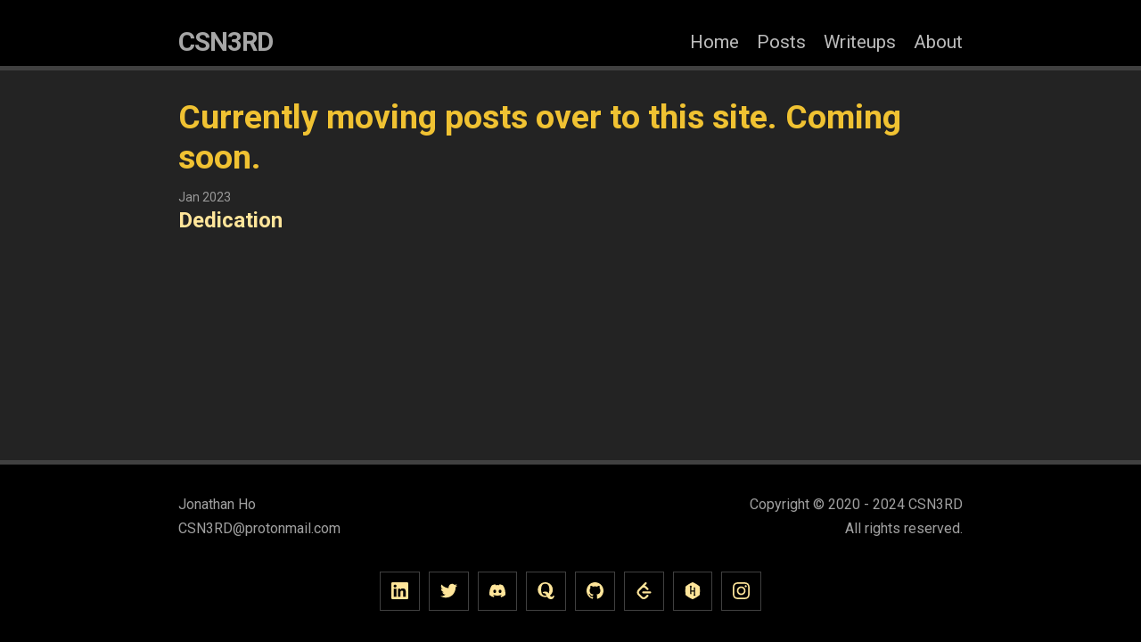

--- FILE ---
content_type: text/html; charset=utf-8
request_url: https://www.csn3rd.com/posts/
body_size: 1687
content:
<!DOCTYPE html>
<html lang="en"><head>
  <meta charset="utf-8">
  <meta http-equiv="X-UA-Compatible" content="IE=edge">
  <meta name="viewport" content="width=device-width, initial-scale=1">
  <link rel="stylesheet" href="/assets/css/style.css"><link type="application/atom+xml" rel="alternate" href="https://csn3rd.com/feed.xml" title="CSN3RD" /><script async src="https://www.googletagmanager.com/gtag/js?id=UA-163127837-1"></script>
<script>
  window['ga-disable-UA-163127837-1'] = window.doNotTrack === "1" || navigator.doNotTrack === "1" || navigator.doNotTrack === "yes" || navigator.msDoNotTrack === "1";
  window.dataLayer = window.dataLayer || [];
  function gtag(){window.dataLayer.push(arguments);}
  gtag('js', new Date());

  gtag('config', 'UA-163127837-1');
</script>
	<meta name="description" content=".">
	<meta name="author" content="Jonathan Ho">
	<meta name="keywords" content="">
	<meta property="og:title" content=""/>
	<meta property="og:description" content=""/>
	<meta property="og:image" content=""/>
	<meta property="og:url" content=""/>
	<meta property="og:site_name" content="CSN3RD.com"/>
	<meta property="og:type" content=""/>
	
	<meta property="twitter:card" content="summary_large_image">
	<meta property="twitter:site" content="@JonathanHoHAX">
	<meta property="twitter:creator" content="@JonathanHoHAX">
	<meta property="twitter:creator:id" content="876183549585399809">
	<meta property="twitter:title" content="">
	<meta property="twitter:description" content="">
	<meta property="twitter:image" content="">
	<meta http-equiv="ScreenOrientation" content="autoRotate:disabled">
	<link rel="icon" type="image/x-icon" href="/assets/img/favicon.ico"/>
	<title></title>
	<link rel="stylesheet" href="https://unpkg.com/@coreui/icons/css/brand.min.css">
	<link href="/assets/css/syntax.css" rel="stylesheet">
	<link href="https://fonts.googleapis.com/css2?family=Roboto:ital,wght@0,100;0,300;0,400;0,500;0,700;0,900;1,100;1,300;1,400;1,500;1,700;1,900&display=swap" rel="stylesheet">
	<script src="https://use.fontawesome.com/releases/v5.15.1/js/all.js" crossorigin="anonymous"></script></head><body><header class="site-header">

  <div class="wrapper"><a class="site-title" rel="author" href="/">CSN3RD</a><nav class="site-nav">
        <input type="checkbox" id="nav-trigger" class="nav-trigger" />
        <label for="nav-trigger">
          <span class="menu-icon">
            <svg viewBox="0 0 18 15" width="18px" height="15px">
              <path d="M18,1.484c0,0.82-0.665,1.484-1.484,1.484H1.484C0.665,2.969,0,2.304,0,1.484l0,0C0,0.665,0.665,0,1.484,0 h15.032C17.335,0,18,0.665,18,1.484L18,1.484z M18,7.516C18,8.335,17.335,9,16.516,9H1.484C0.665,9,0,8.335,0,7.516l0,0 c0-0.82,0.665-1.484,1.484-1.484h15.032C17.335,6.031,18,6.696,18,7.516L18,7.516z M18,13.516C18,14.335,17.335,15,16.516,15H1.484 C0.665,15,0,14.335,0,13.516l0,0c0-0.82,0.665-1.483,1.484-1.483h15.032C17.335,12.031,18,12.695,18,13.516L18,13.516z"/>
            </svg>
          </span>
        </label>

        <div class="trigger"><a class="page-link" href="/">Home</a><a class="page-link" href="/posts/">Posts</a><a class="page-link" href="/writeups/">Writeups</a><a class="page-link" href="/about/">About</a></div>
      </nav></div>
</header>
<main class="page-content" aria-label="Content">
      <div class="wrapper">
        <div class="home">
  <h3>Currently moving posts over to this site. Coming soon.</h3>
  <ul class="post-list"><li>
        <span class="post-meta">Jan 2023</span>
        <h3>
          <a class="post-link" href="/posts/dedication">
            Dedication
          </a>
        </h3></li></ul>

    </div>
      </div>
    </main><footer class="site-footer h-card">
  <data class="u-url" href="/"></data>

  <div class="wrapper">

    <div class="footer-col-wrapper">
      <div class="footer-col">
        <ul class="contact-list">
          <li class="p-name">Jonathan Ho</li>
          <li><a class="u-email" href="/cdn-cgi/l/email-protection#6122322f5233252111130e150e0f0c00080d4f020e0c"><span class="__cf_email__" data-cfemail="dd9e8e93ee8f999dadafb2a9b2b3b0bcb4b1f3beb2b0">[email&#160;protected]</span></a></li>
        </ul>
      </div>
      <div class="footer-col">
        <ul class="contact-list">
          <li class="p-name" align="right">Copyright &copy; 2020 - 2024 CSN3RD</li>
          <li class="p-name" align="right">All rights reserved.</li>
        <ul class="contact-list">
      </div>
    </div>
    <div class="social-links"><ul class="social-media-list"><li>
  <a rel="me" href="https://www.linkedin.com/in/Jonathan-Ho-Silicon-Valley/" target="_blank" title="linkedin">
    <svg class="svg-icon">
      <use xlink:href="/assets/minima-social-icons.svg#linkedin"></use>
    </svg>
  </a>
</li><li>
  <a rel="me" href="https://twitter.com/JonathanHoHAX/" target="_blank" title="twitter">
    <svg class="svg-icon">
      <use xlink:href="/assets/minima-social-icons.svg#twitter"></use>
    </svg>
  </a>
</li><li>
  <a rel="me" href="https://discord.com/users/csn3rd" target="_blank" title="discord">
    <svg class="svg-icon">
      <use xlink:href="/assets/minima-social-icons.svg#discord"></use>
    </svg>
  </a>
</li><li>
  <a rel="me" href="https://www.quora.com/profile/Jonathan-Ho-51/" target="_blank" title="quora">
    <svg class="svg-icon">
      <use xlink:href="/assets/minima-social-icons.svg#quora"></use>
    </svg>
  </a>
</li><li>
  <a rel="me" href="https://github.com/CSN3RD" target="_blank" title="github">
    <svg class="svg-icon">
      <use xlink:href="/assets/minima-social-icons.svg#github"></use>
    </svg>
  </a>
</li><li>
  <a rel="me" href="https://leetcode.com/jonho23/" target="_blank" title="leetcode">
    <svg class="svg-icon">
      <use xlink:href="/assets/minima-social-icons.svg#leetcode"></use>
    </svg>
  </a>
</li><li>
  <a rel="me" href="https://www.hackerrank.com/jonathan_ho_ca/" target="_blank" title="hackerrank">
    <svg class="svg-icon">
      <use xlink:href="/assets/minima-social-icons.svg#hackerrank"></use>
    </svg>
  </a>
</li><li>
  <a rel="me" href="https://www.instagram.com/jonho_23/" target="_blank" title="instagram">
    <svg class="svg-icon">
      <use xlink:href="/assets/minima-social-icons.svg#instagram"></use>
    </svg>
  </a>
</li></ul>
</div>
  </div>
</footer><script data-cfasync="false" src="/cdn-cgi/scripts/5c5dd728/cloudflare-static/email-decode.min.js"></script></body>

</html>


--- FILE ---
content_type: text/css
request_url: https://unpkg.com/@coreui/icons/css/brand.min.css
body_size: 6443
content:
@charset "UTF-8";/*!
 * CoreUI Icons - Brand Icons
 * @version v3.0.1
 * @link https://coreui.io/icons/brand/
 * Copyright (c) 2020 creativeLabs Łukasz Holeczek
 * Licensed under CC0 1.0 Universal
 */@font-face{font-family:CoreUI-Icons-Brand;src:url("../fonts/CoreUI-Icons-Brand.eot?64h6xh");src:url("../fonts/CoreUI-Icons-Brand.eot?64h6xh#iefix") format("embedded-opentype"),url("../fonts/CoreUI-Icons-Brand.ttf?64h6xh") format("truetype"),url("../fonts/CoreUI-Icons-Brand.woff?64h6xh") format("woff"),url("../fonts/CoreUI-Icons-Brand.svg?64h6xh#CoreUI-Icons-Brand") format("svg");font-weight:400;font-style:normal}[class*=" cib-"],[class^=cib-]{font-family:CoreUI-Icons-Brand!important;speak:none;font-style:normal;font-weight:400;font-variant:normal;text-transform:none;line-height:1;-webkit-font-smoothing:antialiased;-moz-osx-font-smoothing:grayscale}.cib-500px:before{content:"\ea01"}.cib-500px-5:before{content:"\ea02"}.cib-about-me:before{content:"\ea03"}.cib-abstract:before{content:"\ea04"}.cib-acm:before{content:"\ea05"}.cib-addthis:before{content:"\ea06"}.cib-adguard:before{content:"\ea07"}.cib-adobe:before{content:"\ea08"}.cib-adobe-acrobat-reader:before{content:"\ea09"}.cib-adobe-after-effects:before{content:"\ea0a"}.cib-adobe-audition:before{content:"\ea0b"}.cib-adobe-creative-cloud:before{content:"\ea0c"}.cib-adobe-dreamweaver:before{content:"\ea0d"}.cib-adobe-illustrator:before{content:"\ea0e"}.cib-adobe-indesign:before{content:"\ea0f"}.cib-adobe-lightroom:before{content:"\ea10"}.cib-adobe-lightroom-classic:before{content:"\ea11"}.cib-adobe-photoshop:before{content:"\ea12"}.cib-adobe-premiere:before{content:"\ea13"}.cib-adobe-typekit:before{content:"\ea14"}.cib-adobe-xd:before{content:"\ea15"}.cib-airbnb:before{content:"\ea16"}.cib-algolia:before{content:"\ea17"}.cib-alipay:before{content:"\ea18"}.cib-allocine:before{content:"\ea19"}.cib-amazon:before{content:"\ea1a"}.cib-amazon-aws:before{content:"\ea1b"}.cib-amazon-pay:before{content:"\ea1c"}.cib-amd:before{content:"\ea1d"}.cib-american-express:before{content:"\ea1e"}.cib-anaconda:before{content:"\ea1f"}.cib-analogue:before{content:"\ea20"}.cib-android:before{content:"\ea21"}.cib-android-alt:before{content:"\ea22"}.cib-angellist:before{content:"\ea23"}.cib-angular:before{content:"\ea24"}.cib-angular-universal:before{content:"\ea25"}.cib-ansible:before{content:"\ea26"}.cib-apache:before{content:"\ea27"}.cib-apache-airflow:before{content:"\ea28"}.cib-apache-flink:before{content:"\ea29"}.cib-apache-spark:before{content:"\ea2a"}.cib-app-store:before{content:"\ea2b"}.cib-app-store-ios:before{content:"\ea2c"}.cib-apple:before{content:"\ea2d"}.cib-apple-music:before{content:"\ea2e"}.cib-apple-pay:before{content:"\ea2f"}.cib-apple-podcasts:before{content:"\ea30"}.cib-appveyor:before{content:"\ea31"}.cib-aral:before{content:"\ea32"}.cib-arch-linux:before{content:"\ea33"}.cib-archive-of-our-own:before{content:"\ea34"}.cib-arduino:before{content:"\ea35"}.cib-artstation:before{content:"\ea36"}.cib-arxiv:before{content:"\ea37"}.cib-asana:before{content:"\ea38"}.cib-at-and-t:before{content:"\ea39"}.cib-atlassian:before{content:"\ea3a"}.cib-atom:before{content:"\ea3b"}.cib-audible:before{content:"\ea3c"}.cib-aurelia:before{content:"\ea3d"}.cib-auth0:before{content:"\ea3e"}.cib-automatic:before{content:"\ea3f"}.cib-autotask:before{content:"\ea40"}.cib-aventrix:before{content:"\ea41"}.cib-azure-artifacts:before{content:"\ea42"}.cib-azure-devops:before{content:"\ea43"}.cib-azure-pipelines:before{content:"\ea44"}.cib-babel:before{content:"\ea45"}.cib-baidu:before{content:"\ea46"}.cib-bamboo:before{content:"\ea47"}.cib-bancontact:before{content:"\ea48"}.cib-bandcamp:before{content:"\ea49"}.cib-basecamp:before{content:"\ea4a"}.cib-bathasu:before{content:"\ea4b"}.cib-behance:before{content:"\ea4c"}.cib-big-cartel:before{content:"\ea4d"}.cib-bing:before{content:"\ea4e"}.cib-bit:before{content:"\ea4f"}.cib-bitbucket:before{content:"\ea50"}.cib-bitcoin:before{content:"\ea51"}.cib-bitdefender:before{content:"\ea52"}.cib-bitly:before{content:"\ea53"}.cib-blackberry:before{content:"\ea54"}.cib-blender:before{content:"\ea55"}.cib-blogger:before{content:"\ea56"}.cib-blogger-b:before{content:"\ea57"}.cib-bluetooth:before{content:"\ea58"}.cib-bluetooth-b:before{content:"\ea59"}.cib-boeing:before{content:"\ea5a"}.cib-boost:before{content:"\ea5b"}.cib-bootstrap:before{content:"\ea5c"}.cib-bower:before{content:"\ea5d"}.cib-brand-ai:before{content:"\ea5e"}.cib-brave:before{content:"\ea5f"}.cib-btc:before{content:"\ea60"}.cib-buddy:before{content:"\ea61"}.cib-buffer:before{content:"\ea62"}.cib-buy-me-a-coffee:before{content:"\ea63"}.cib-buysellads:before{content:"\ea64"}.cib-buzzfeed:before{content:"\ea65"}.cib-c:before{content:"\ea66"}.cib-cakephp:before{content:"\ea67"}.cib-campaign-monitor:before{content:"\ea68"}.cib-canva:before{content:"\ea69"}.cib-cashapp:before{content:"\ea6a"}.cib-cassandra:before{content:"\ea6b"}.cib-castro:before{content:"\ea6c"}.cib-cc-amazon-pay:before{content:"\ea6d"}.cib-cc-amex:before{content:"\ea6e"}.cib-cc-apple-pay:before{content:"\ea6f"}.cib-cc-diners-club:before{content:"\ea70"}.cib-cc-discover:before{content:"\ea71"}.cib-cc-jcb:before{content:"\ea72"}.cib-cc-mastercard:before{content:"\ea73"}.cib-cc-paypal:before{content:"\ea74"}.cib-cc-stripe:before{content:"\ea75"}.cib-cc-visa:before{content:"\ea76"}.cib-centos:before{content:"\ea77"}.cib-cevo:before{content:"\ea78"}.cib-chase:before{content:"\ea79"}.cib-chef:before{content:"\ea7a"}.cib-chromecast:before{content:"\ea7b"}.cib-circle:before{content:"\ea7c"}.cib-circleci:before{content:"\ea7d"}.cib-cirrusci:before{content:"\ea7e"}.cib-cisco:before{content:"\ea7f"}.cib-civicrm:before{content:"\ea80"}.cib-clockify:before{content:"\ea81"}.cib-clojure:before{content:"\ea82"}.cib-cloudbees:before{content:"\ea83"}.cib-cloudflare:before{content:"\ea84"}.cib-cmake:before{content:"\ea85"}.cib-co-op:before{content:"\ea86"}.cib-codacy:before{content:"\ea87"}.cib-code-climate:before{content:"\ea88"}.cib-codecademy:before{content:"\ea89"}.cib-codecov:before{content:"\ea8a"}.cib-codeigniter:before{content:"\ea8b"}.cib-codepen:before{content:"\ea8c"}.cib-coderwall:before{content:"\ea8d"}.cib-codesandbox:before{content:"\ea8e"}.cib-codeship:before{content:"\ea8f"}.cib-codewars:before{content:"\ea90"}.cib-codio:before{content:"\ea91"}.cib-coffeescript:before{content:"\ea92"}.cib-common-workflow-language:before{content:"\ea93"}.cib-composer:before{content:"\ea94"}.cib-conda-forge:before{content:"\ea95"}.cib-conekta:before{content:"\ea96"}.cib-confluence:before{content:"\ea97"}.cib-coreui:before{content:"\ea98"}.cib-coreui-c:before{content:"\ea99"}.cib-coursera:before{content:"\ea9a"}.cib-coveralls:before{content:"\ea9b"}.cib-cpanel:before{content:"\ea9c"}.cib-cplusplus:before{content:"\ea9d"}.cib-creative-commons:before{content:"\ea9e"}.cib-creative-commons-by:before{content:"\ea9f"}.cib-creative-commons-nc:before{content:"\eaa0"}.cib-creative-commons-nc-eu:before{content:"\eaa1"}.cib-creative-commons-nc-jp:before{content:"\eaa2"}.cib-creative-commons-nd:before{content:"\eaa3"}.cib-creative-commons-pd:before{content:"\eaa4"}.cib-creative-commons-pd-alt:before{content:"\eaa5"}.cib-creative-commons-remix:before{content:"\eaa6"}.cib-creative-commons-sa:before{content:"\eaa7"}.cib-creative-commons-sampling:before{content:"\eaa8"}.cib-creative-commons-sampling-plus:before{content:"\eaa9"}.cib-creative-commons-share:before{content:"\eaaa"}.cib-creative-commons-zero:before{content:"\eaab"}.cib-crunchbase:before{content:"\eaac"}.cib-crunchyroll:before{content:"\eaad"}.cib-css3:before{content:"\eaae"}.cib-css3-shiled:before{content:"\eaaf"}.cib-csswizardry:before{content:"\eab0"}.cib-d3-js:before{content:"\eab1"}.cib-dailymotion:before{content:"\eab2"}.cib-dashlane:before{content:"\eab3"}.cib-dazn:before{content:"\eab4"}.cib-dblp:before{content:"\eab5"}.cib-debian:before{content:"\eab6"}.cib-deepin:before{content:"\eab7"}.cib-deezer:before{content:"\eab8"}.cib-delicious:before{content:"\eab9"}.cib-dell:before{content:"\eaba"}.cib-deno:before{content:"\eabb"}.cib-dependabot:before{content:"\eabc"}.cib-designer-news:before{content:"\eabd"}.cib-dev-to:before{content:"\eabe"}.cib-deviantart:before{content:"\eabf"}.cib-devrant:before{content:"\eac0"}.cib-diaspora:before{content:"\eac1"}.cib-digg:before{content:"\eac2"}.cib-digital-ocean:before{content:"\eac3"}.cib-discord:before{content:"\eac4"}.cib-discourse:before{content:"\eac5"}.cib-discover:before{content:"\eac6"}.cib-disqus:before{content:"\eac7"}.cib-disroot:before{content:"\eac8"}.cib-django:before{content:"\eac9"}.cib-docker:before{content:"\eaca"}.cib-docusign:before{content:"\eacb"}.cib-dot-net:before{content:"\eacc"}.cib-draugiem-lv:before{content:"\eacd"}.cib-dribbble:before{content:"\eace"}.cib-drone:before{content:"\eacf"}.cib-dropbox:before{content:"\ead0"}.cib-drupal:before{content:"\ead1"}.cib-dtube:before{content:"\ead2"}.cib-duckduckgo:before{content:"\ead3"}.cib-dynatrace:before{content:"\ead4"}.cib-ebay:before{content:"\ead5"}.cib-eclipseide:before{content:"\ead6"}.cib-elastic:before{content:"\ead7"}.cib-elastic-cloud:before{content:"\ead8"}.cib-elastic-search:before{content:"\ead9"}.cib-elastic-stack:before{content:"\eada"}.cib-electron:before{content:"\eadb"}.cib-elementary:before{content:"\eadc"}.cib-eleventy:before{content:"\eadd"}.cib-ello:before{content:"\eade"}.cib-elsevier:before{content:"\eadf"}.cib-emlakjet:before{content:"\eae0"}.cib-empirekred:before{content:"\eae1"}.cib-envato:before{content:"\eae2"}.cib-epic-games:before{content:"\eae3"}.cib-epson:before{content:"\eae4"}.cib-esea:before{content:"\eae5"}.cib-eslint:before{content:"\eae6"}.cib-ethereum:before{content:"\eae7"}.cib-etsy:before{content:"\eae8"}.cib-event-store:before{content:"\eae9"}.cib-eventbrite:before{content:"\eaea"}.cib-evernote:before{content:"\eaeb"}.cib-everplaces:before{content:"\eaec"}.cib-evry:before{content:"\eaed"}.cib-exercism:before{content:"\eaee"}.cib-experts-exchange:before{content:"\eaef"}.cib-expo:before{content:"\eaf0"}.cib-eyeem:before{content:"\eaf1"}.cib-f-secure:before{content:"\eaf2"}.cib-facebook:before{content:"\eaf3"}.cib-facebook-f:before{content:"\eaf4"}.cib-faceit:before{content:"\eaf5"}.cib-fandango:before{content:"\eaf6"}.cib-favro:before{content:"\eaf7"}.cib-feathub:before{content:"\eaf8"}.cib-fedex:before{content:"\eaf9"}.cib-fedora:before{content:"\eafa"}.cib-feedly:before{content:"\eafb"}.cib-fido-alliance:before{content:"\eafc"}.cib-figma:before{content:"\eafd"}.cib-filezilla:before{content:"\eafe"}.cib-firebase:before{content:"\eaff"}.cib-fitbit:before{content:"\eb00"}.cib-flask:before{content:"\eb01"}.cib-flattr:before{content:"\eb02"}.cib-flickr:before{content:"\eb03"}.cib-flipboard:before{content:"\eb04"}.cib-flutter:before{content:"\eb05"}.cib-fnac:before{content:"\eb06"}.cib-foursquare:before{content:"\eb07"}.cib-framer:before{content:"\eb08"}.cib-freebsd:before{content:"\eb09"}.cib-freecodecamp:before{content:"\eb0a"}.cib-fur-affinity:before{content:"\eb0b"}.cib-furry-network:before{content:"\eb0c"}.cib-garmin:before{content:"\eb0d"}.cib-gatsby:before{content:"\eb0e"}.cib-gauges:before{content:"\eb0f"}.cib-genius:before{content:"\eb10"}.cib-gentoo:before{content:"\eb11"}.cib-geocaching:before{content:"\eb12"}.cib-gerrit:before{content:"\eb13"}.cib-gg:before{content:"\eb14"}.cib-ghost:before{content:"\eb15"}.cib-gimp:before{content:"\eb16"}.cib-git:before{content:"\eb17"}.cib-gitea:before{content:"\eb18"}.cib-github:before{content:"\eb19"}.cib-gitkraken:before{content:"\eb1a"}.cib-gitlab:before{content:"\eb1b"}.cib-gitpod:before{content:"\eb1c"}.cib-gitter:before{content:"\eb1d"}.cib-glassdoor:before{content:"\eb1e"}.cib-glitch:before{content:"\eb1f"}.cib-gmail:before{content:"\eb20"}.cib-gnu:before{content:"\eb21"}.cib-gnu-privacy-guard:before{content:"\eb22"}.cib-gnu-social:before{content:"\eb23"}.cib-go:before{content:"\eb24"}.cib-godot-engine:before{content:"\eb25"}.cib-gog-com:before{content:"\eb26"}.cib-goldenline:before{content:"\eb27"}.cib-goodreads:before{content:"\eb28"}.cib-google:before{content:"\eb29"}.cib-google-ads:before{content:"\eb2a"}.cib-google-allo:before{content:"\eb2b"}.cib-google-analytics:before{content:"\eb2c"}.cib-google-chrome:before{content:"\eb2d"}.cib-google-cloud:before{content:"\eb2e"}.cib-google-keep:before{content:"\eb2f"}.cib-google-pay:before{content:"\eb30"}.cib-google-play:before{content:"\eb31"}.cib-google-podcasts:before{content:"\eb32"}.cib-googles-cholar:before{content:"\eb33"}.cib-gov-uk:before{content:"\eb34"}.cib-gradle:before{content:"\eb35"}.cib-grafana:before{content:"\eb36"}.cib-graphcool:before{content:"\eb37"}.cib-graphql:before{content:"\eb38"}.cib-grav:before{content:"\eb39"}.cib-gravatar:before{content:"\eb3a"}.cib-greenkeeper:before{content:"\eb3b"}.cib-greensock:before{content:"\eb3c"}.cib-groovy:before{content:"\eb3d"}.cib-groupon:before{content:"\eb3e"}.cib-grunt:before{content:"\eb3f"}.cib-gulp:before{content:"\eb40"}.cib-gumroad:before{content:"\eb41"}.cib-gumtree:before{content:"\eb42"}.cib-habr:before{content:"\eb43"}.cib-hackaday:before{content:"\eb44"}.cib-hackerearth:before{content:"\eb45"}.cib-hackerone:before{content:"\eb46"}.cib-hackerrank:before{content:"\eb47"}.cib-hackhands:before{content:"\eb48"}.cib-hackster:before{content:"\eb49"}.cib-happycow:before{content:"\eb4a"}.cib-hashnode:before{content:"\eb4b"}.cib-haskell:before{content:"\eb4c"}.cib-hatena-bookmark:before{content:"\eb4d"}.cib-haxe:before{content:"\eb4e"}.cib-helm:before{content:"\eb4f"}.cib-here:before{content:"\eb50"}.cib-heroku:before{content:"\eb51"}.cib-hexo:before{content:"\eb52"}.cib-highly:before{content:"\eb53"}.cib-hipchat:before{content:"\eb54"}.cib-hitachi:before{content:"\eb55"}.cib-hockeyapp:before{content:"\eb56"}.cib-homify:before{content:"\eb57"}.cib-hootsuite:before{content:"\eb58"}.cib-hotjar:before{content:"\eb59"}.cib-houzz:before{content:"\eb5a"}.cib-hp:before{content:"\eb5b"}.cib-html5:before{content:"\eb5c"}.cib-html5-shield:before{content:"\eb5d"}.cib-htmlacademy:before{content:"\eb5e"}.cib-huawei:before{content:"\eb5f"}.cib-hubspot:before{content:"\eb60"}.cib-hulu:before{content:"\eb61"}.cib-humble-bundle:before{content:"\eb62"}.cib-iata:before{content:"\eb63"}.cib-ibm:before{content:"\eb64"}.cib-icloud:before{content:"\eb65"}.cib-iconjar:before{content:"\eb66"}.cib-icq:before{content:"\eb67"}.cib-ideal:before{content:"\eb68"}.cib-ifixit:before{content:"\eb69"}.cib-imdb:before{content:"\eb6a"}.cib-indeed:before{content:"\eb6b"}.cib-inkscape:before{content:"\eb6c"}.cib-instacart:before{content:"\eb6d"}.cib-instagram:before{content:"\eb6e"}.cib-instapaper:before{content:"\eb6f"}.cib-intel:before{content:"\eb70"}.cib-intellijidea:before{content:"\eb71"}.cib-intercom:before{content:"\eb72"}.cib-internet-explorer:before{content:"\eb73"}.cib-invision:before{content:"\eb74"}.cib-ionic:before{content:"\eb75"}.cib-issuu:before{content:"\eb76"}.cib-itch-io:before{content:"\eb77"}.cib-jabber:before{content:"\eb78"}.cib-java:before{content:"\eb79"}.cib-javascript:before{content:"\eb7a"}.cib-jekyll:before{content:"\eb7b"}.cib-jenkins:before{content:"\eb7c"}.cib-jest:before{content:"\eb7d"}.cib-jet:before{content:"\eb7e"}.cib-jetbrains:before{content:"\eb7f"}.cib-jira:before{content:"\eb80"}.cib-joomla:before{content:"\eb81"}.cib-jquery:before{content:"\eb82"}.cib-js:before{content:"\eb83"}.cib-jsdelivr:before{content:"\eb84"}.cib-jsfiddle:before{content:"\eb85"}.cib-json:before{content:"\eb86"}.cib-jupyter:before{content:"\eb87"}.cib-justgiving:before{content:"\eb88"}.cib-kaggle:before{content:"\eb89"}.cib-kaios:before{content:"\eb8a"}.cib-kaspersky:before{content:"\eb8b"}.cib-kentico:before{content:"\eb8c"}.cib-keras:before{content:"\eb8d"}.cib-keybase:before{content:"\eb8e"}.cib-keycdn:before{content:"\eb8f"}.cib-khan-academy:before{content:"\eb90"}.cib-kibana:before{content:"\eb91"}.cib-kickstarter:before{content:"\eb92"}.cib-kik:before{content:"\eb93"}.cib-kirby:before{content:"\eb94"}.cib-klout:before{content:"\eb95"}.cib-known:before{content:"\eb96"}.cib-ko-fi:before{content:"\eb97"}.cib-kodi:before{content:"\eb98"}.cib-koding:before{content:"\eb99"}.cib-kotlin:before{content:"\eb9a"}.cib-krita:before{content:"\eb9b"}.cib-kubernetes:before{content:"\eb9c"}.cib-lanyrd:before{content:"\eb9d"}.cib-laravel:before{content:"\eb9e"}.cib-laravel-horizon:before{content:"\eb9f"}.cib-laravel-nova:before{content:"\eba0"}.cib-last-fm:before{content:"\eba1"}.cib-latex:before{content:"\eba2"}.cib-launchpad:before{content:"\eba3"}.cib-leetcode:before{content:"\eba4"}.cib-lenovo:before{content:"\eba5"}.cib-less:before{content:"\eba6"}.cib-lets-encrypt:before{content:"\eba7"}.cib-letterboxd:before{content:"\eba8"}.cib-lgtm:before{content:"\eba9"}.cib-liberapay:before{content:"\ebaa"}.cib-librarything:before{content:"\ebab"}.cib-libreoffice:before{content:"\ebac"}.cib-line:before{content:"\ebad"}.cib-linkedin:before{content:"\ebae"}.cib-linkedin-in:before{content:"\ebaf"}.cib-linux:before{content:"\ebb0"}.cib-linux-foundation:before{content:"\ebb1"}.cib-linux-mint:before{content:"\ebb2"}.cib-livejournal:before{content:"\ebb3"}.cib-livestream:before{content:"\ebb4"}.cib-logstash:before{content:"\ebb5"}.cib-lua:before{content:"\ebb6"}.cib-lumen:before{content:"\ebb7"}.cib-lyft:before{content:"\ebb8"}.cib-macys:before{content:"\ebb9"}.cib-magento:before{content:"\ebba"}.cib-magisk:before{content:"\ebbb"}.cib-mail-ru:before{content:"\ebbc"}.cib-mailchimp:before{content:"\ebbd"}.cib-makerbot:before{content:"\ebbe"}.cib-manjaro:before{content:"\ebbf"}.cib-markdown:before{content:"\ebc0"}.cib-marketo:before{content:"\ebc1"}.cib-mastercard:before{content:"\ebc2"}.cib-mastodon:before{content:"\ebc3"}.cib-material-design:before{content:"\ebc4"}.cib-mathworks:before{content:"\ebc5"}.cib-matrix:before{content:"\ebc6"}.cib-mattermost:before{content:"\ebc7"}.cib-matternet:before{content:"\ebc8"}.cib-maxcdn:before{content:"\ebc9"}.cib-mcafee:before{content:"\ebca"}.cib-media-temple:before{content:"\ebcb"}.cib-mediafire:before{content:"\ebcc"}.cib-medium:before{content:"\ebcd"}.cib-medium-m:before{content:"\ebce"}.cib-meetup:before{content:"\ebcf"}.cib-mega:before{content:"\ebd0"}.cib-mendeley:before{content:"\ebd1"}.cib-messenger:before{content:"\ebd2"}.cib-meteor:before{content:"\ebd3"}.cib-micro-blog:before{content:"\ebd4"}.cib-microgenetics:before{content:"\ebd5"}.cib-microsoft:before{content:"\ebd6"}.cib-microsoft-edge:before{content:"\ebd7"}.cib-minetest:before{content:"\ebd8"}.cib-minutemailer:before{content:"\ebd9"}.cib-mix:before{content:"\ebda"}.cib-mixcloud:before{content:"\ebdb"}.cib-mixer:before{content:"\ebdc"}.cib-mojang:before{content:"\ebdd"}.cib-monero:before{content:"\ebde"}.cib-mongodb:before{content:"\ebdf"}.cib-monkeytie:before{content:"\ebe0"}.cib-monogram:before{content:"\ebe1"}.cib-monzo:before{content:"\ebe2"}.cib-moo:before{content:"\ebe3"}.cib-mozilla:before{content:"\ebe4"}.cib-mozilla-firefox:before{content:"\ebe5"}.cib-musescore:before{content:"\ebe6"}.cib-mxlinux:before{content:"\ebe7"}.cib-myspace:before{content:"\ebe8"}.cib-mysql:before{content:"\ebe9"}.cib-nativescript:before{content:"\ebea"}.cib-nec:before{content:"\ebeb"}.cib-neo4j:before{content:"\ebec"}.cib-netflix:before{content:"\ebed"}.cib-netlify:before{content:"\ebee"}.cib-next-js:before{content:"\ebef"}.cib-nextcloud:before{content:"\ebf0"}.cib-nextdoor:before{content:"\ebf1"}.cib-nginx:before{content:"\ebf2"}.cib-nim:before{content:"\ebf3"}.cib-nintendo:before{content:"\ebf4"}.cib-nintendo-3ds:before{content:"\ebf5"}.cib-nintendo-gamecube:before{content:"\ebf6"}.cib-nintendo-switch:before{content:"\ebf7"}.cib-node-js:before{content:"\ebf8"}.cib-node-red:before{content:"\ebf9"}.cib-nodemon:before{content:"\ebfa"}.cib-nokia:before{content:"\ebfb"}.cib-notion:before{content:"\ebfc"}.cib-npm:before{content:"\ebfd"}.cib-nucleo:before{content:"\ebfe"}.cib-nuget:before{content:"\ebff"}.cib-nuxt-js:before{content:"\ec00"}.cib-nvidia:before{content:"\ec01"}.cib-ocaml:before{content:"\ec02"}.cib-octave:before{content:"\ec03"}.cib-octopus-deploy:before{content:"\ec04"}.cib-oculus:before{content:"\ec05"}.cib-odnoklassniki:before{content:"\ec06"}.cib-open-access:before{content:"\ec07"}.cib-open-collective:before{content:"\ec08"}.cib-open-id:before{content:"\ec09"}.cib-open-source-initiative:before{content:"\ec0a"}.cib-openstreetmap:before{content:"\ec0b"}.cib-opensuse:before{content:"\ec0c"}.cib-openvpn:before{content:"\ec0d"}.cib-opera:before{content:"\ec0e"}.cib-opsgenie:before{content:"\ec0f"}.cib-oracle:before{content:"\ec10"}.cib-oracle-netsuite:before{content:"\ec11"}.cib-orcid:before{content:"\ec12"}.cib-origin:before{content:"\ec13"}.cib-osi:before{content:"\ec14"}.cib-osmc:before{content:"\ec15"}.cib-overcast:before{content:"\ec16"}.cib-overleaf:before{content:"\ec17"}.cib-ovh:before{content:"\ec18"}.cib-pagekit:before{content:"\ec19"}.cib-palantir:before{content:"\ec1a"}.cib-pandora:before{content:"\ec1b"}.cib-pantheon:before{content:"\ec1c"}.cib-patreon:before{content:"\ec1d"}.cib-paypal:before{content:"\ec1e"}.cib-periscope:before{content:"\ec1f"}.cib-php:before{content:"\ec20"}.cib-picarto-tv:before{content:"\ec21"}.cib-pinboard:before{content:"\ec22"}.cib-pingdom:before{content:"\ec23"}.cib-pingup:before{content:"\ec24"}.cib-pinterest:before{content:"\ec25"}.cib-pinterest-p:before{content:"\ec26"}.cib-pivotaltracker:before{content:"\ec27"}.cib-plangrid:before{content:"\ec28"}.cib-player-me:before{content:"\ec29"}.cib-playerfm:before{content:"\ec2a"}.cib-playstation:before{content:"\ec2b"}.cib-playstation3:before{content:"\ec2c"}.cib-playstation4:before{content:"\ec2d"}.cib-plesk:before{content:"\ec2e"}.cib-plex:before{content:"\ec2f"}.cib-pluralsight:before{content:"\ec30"}.cib-plurk:before{content:"\ec31"}.cib-pocket:before{content:"\ec32"}.cib-postgresql:before{content:"\ec33"}.cib-postman:before{content:"\ec34"}.cib-postwoman:before{content:"\ec35"}.cib-powershell:before{content:"\ec36"}.cib-prettier:before{content:"\ec37"}.cib-prismic:before{content:"\ec38"}.cib-probot:before{content:"\ec39"}.cib-processwire:before{content:"\ec3a"}.cib-product-hunt:before{content:"\ec3b"}.cib-proto-io:before{content:"\ec3c"}.cib-protonmail:before{content:"\ec3d"}.cib-proxmox:before{content:"\ec3e"}.cib-pypi:before{content:"\ec3f"}.cib-python:before{content:"\ec40"}.cib-pytorch:before{content:"\ec41"}.cib-qgis:before{content:"\ec42"}.cib-qiita:before{content:"\ec43"}.cib-qq:before{content:"\ec44"}.cib-qualcomm:before{content:"\ec45"}.cib-quantcast:before{content:"\ec46"}.cib-quantopian:before{content:"\ec47"}.cib-quarkus:before{content:"\ec48"}.cib-quora:before{content:"\ec49"}.cib-qwiklabs:before{content:"\ec4a"}.cib-qzone:before{content:"\ec4b"}.cib-r:before{content:"\ec4c"}.cib-radiopublic:before{content:"\ec4d"}.cib-rails:before{content:"\ec4e"}.cib-raspberry-pi:before{content:"\ec4f"}.cib-react:before{content:"\ec50"}.cib-read-the-docs:before{content:"\ec51"}.cib-readme:before{content:"\ec52"}.cib-realm:before{content:"\ec53"}.cib-reason:before{content:"\ec54"}.cib-redbubble:before{content:"\ec55"}.cib-reddit:before{content:"\ec56"}.cib-reddit-alt:before{content:"\ec57"}.cib-redhat:before{content:"\ec58"}.cib-redis:before{content:"\ec59"}.cib-redux:before{content:"\ec5a"}.cib-renren:before{content:"\ec5b"}.cib-reverbnation:before{content:"\ec5c"}.cib-riot:before{content:"\ec5d"}.cib-ripple:before{content:"\ec5e"}.cib-riseup:before{content:"\ec5f"}.cib-rollup-js:before{content:"\ec60"}.cib-roots:before{content:"\ec61"}.cib-roundcube:before{content:"\ec62"}.cib-rss:before{content:"\ec63"}.cib-rstudio:before{content:"\ec64"}.cib-ruby:before{content:"\ec65"}.cib-rubygems:before{content:"\ec66"}.cib-runkeeper:before{content:"\ec67"}.cib-rust:before{content:"\ec68"}.cib-safari:before{content:"\ec69"}.cib-sahibinden:before{content:"\ec6a"}.cib-salesforce:before{content:"\ec6b"}.cib-saltstack:before{content:"\ec6c"}.cib-samsung:before{content:"\ec6d"}.cib-samsung-pay:before{content:"\ec6e"}.cib-sap:before{content:"\ec6f"}.cib-sass:before{content:"\ec70"}.cib-sass-alt:before{content:"\ec71"}.cib-saucelabs:before{content:"\ec72"}.cib-scala:before{content:"\ec73"}.cib-scaleway:before{content:"\ec74"}.cib-scribd:before{content:"\ec75"}.cib-scrutinizerci:before{content:"\ec76"}.cib-seagate:before{content:"\ec77"}.cib-sega:before{content:"\ec78"}.cib-sellfy:before{content:"\ec79"}.cib-semaphoreci:before{content:"\ec7a"}.cib-sensu:before{content:"\ec7b"}.cib-sentry:before{content:"\ec7c"}.cib-server-fault:before{content:"\ec7d"}.cib-shazam:before{content:"\ec7e"}.cib-shell:before{content:"\ec7f"}.cib-shopify:before{content:"\ec80"}.cib-showpad:before{content:"\ec81"}.cib-siemens:before{content:"\ec82"}.cib-signal:before{content:"\ec83"}.cib-sina-weibo:before{content:"\ec84"}.cib-sitepoint:before{content:"\ec85"}.cib-sketch:before{content:"\ec86"}.cib-skillshare:before{content:"\ec87"}.cib-skyliner:before{content:"\ec88"}.cib-skype:before{content:"\ec89"}.cib-slack:before{content:"\ec8a"}.cib-slashdot:before{content:"\ec8b"}.cib-slickpic:before{content:"\ec8c"}.cib-slides:before{content:"\ec8d"}.cib-slideshare:before{content:"\ec8e"}.cib-smashingmagazine:before{content:"\ec8f"}.cib-snapchat:before{content:"\ec90"}.cib-snapcraft:before{content:"\ec91"}.cib-snyk:before{content:"\ec92"}.cib-society6:before{content:"\ec93"}.cib-socket-io:before{content:"\ec94"}.cib-sogou:before{content:"\ec95"}.cib-solus:before{content:"\ec96"}.cib-songkick:before{content:"\ec97"}.cib-sonos:before{content:"\ec98"}.cib-soundcloud:before{content:"\ec99"}.cib-sourceforge:before{content:"\ec9a"}.cib-sourcegraph:before{content:"\ec9b"}.cib-spacemacs:before{content:"\ec9c"}.cib-spacex:before{content:"\ec9d"}.cib-sparkfun:before{content:"\ec9e"}.cib-sparkpost:before{content:"\ec9f"}.cib-spdx:before{content:"\eca0"}.cib-speaker-deck:before{content:"\eca1"}.cib-spectrum:before{content:"\eca2"}.cib-spotify:before{content:"\eca3"}.cib-spotlight:before{content:"\eca4"}.cib-spreaker:before{content:"\eca5"}.cib-spring:before{content:"\eca6"}.cib-sprint:before{content:"\eca7"}.cib-squarespace:before{content:"\eca8"}.cib-stackbit:before{content:"\eca9"}.cib-stackexchange:before{content:"\ecaa"}.cib-stackoverflow:before{content:"\ecab"}.cib-stackpath:before{content:"\ecac"}.cib-stackshare:before{content:"\ecad"}.cib-stadia:before{content:"\ecae"}.cib-statamic:before{content:"\ecaf"}.cib-staticman:before{content:"\ecb0"}.cib-statuspage:before{content:"\ecb1"}.cib-steam:before{content:"\ecb2"}.cib-steem:before{content:"\ecb3"}.cib-steemit:before{content:"\ecb4"}.cib-stitcher:before{content:"\ecb5"}.cib-storify:before{content:"\ecb6"}.cib-storybook:before{content:"\ecb7"}.cib-strapi:before{content:"\ecb8"}.cib-strava:before{content:"\ecb9"}.cib-stripe:before{content:"\ecba"}.cib-stripe-s:before{content:"\ecbb"}.cib-stubhub:before{content:"\ecbc"}.cib-stumbleupon:before{content:"\ecbd"}.cib-styleshare:before{content:"\ecbe"}.cib-stylus:before{content:"\ecbf"}.cib-sublime-text:before{content:"\ecc0"}.cib-subversion:before{content:"\ecc1"}.cib-superuser:before{content:"\ecc2"}.cib-svelte:before{content:"\ecc3"}.cib-svg:before{content:"\ecc4"}.cib-swagger:before{content:"\ecc5"}.cib-swarm:before{content:"\ecc6"}.cib-swift:before{content:"\ecc7"}.cib-symantec:before{content:"\ecc8"}.cib-symfony:before{content:"\ecc9"}.cib-synology:before{content:"\ecca"}.cib-t-mobile:before{content:"\eccb"}.cib-tableau:before{content:"\eccc"}.cib-tails:before{content:"\eccd"}.cib-tapas:before{content:"\ecce"}.cib-teamviewer:before{content:"\eccf"}.cib-ted:before{content:"\ecd0"}.cib-teespring:before{content:"\ecd1"}.cib-telegram:before{content:"\ecd2"}.cib-telegram-plane:before{content:"\ecd3"}.cib-tencent-qq:before{content:"\ecd4"}.cib-tencent-weibo:before{content:"\ecd5"}.cib-tensorflow:before{content:"\ecd6"}.cib-terraform:before{content:"\ecd7"}.cib-tesla:before{content:"\ecd8"}.cib-the-mighty:before{content:"\ecd9"}.cib-the-movie-database:before{content:"\ecda"}.cib-tidal:before{content:"\ecdb"}.cib-tiktok:before{content:"\ecdc"}.cib-tinder:before{content:"\ecdd"}.cib-todoist:before{content:"\ecde"}.cib-toggl:before{content:"\ecdf"}.cib-topcoder:before{content:"\ece0"}.cib-toptal:before{content:"\ece1"}.cib-tor:before{content:"\ece2"}.cib-toshiba:before{content:"\ece3"}.cib-trainerroad:before{content:"\ece4"}.cib-trakt:before{content:"\ece5"}.cib-travisci:before{content:"\ece6"}.cib-treehouse:before{content:"\ece7"}.cib-trello:before{content:"\ece8"}.cib-tripadvisor:before{content:"\ece9"}.cib-trulia:before{content:"\ecea"}.cib-tumblr:before{content:"\eceb"}.cib-twilio:before{content:"\ecec"}.cib-twitch:before{content:"\eced"}.cib-twitter:before{content:"\ecee"}.cib-twoo:before{content:"\ecef"}.cib-typescript:before{content:"\ecf0"}.cib-typo3:before{content:"\ecf1"}.cib-uber:before{content:"\ecf2"}.cib-ubisoft:before{content:"\ecf3"}.cib-ublock-origin:before{content:"\ecf4"}.cib-ubuntu:before{content:"\ecf5"}.cib-udacity:before{content:"\ecf6"}.cib-udemy:before{content:"\ecf7"}.cib-uikit:before{content:"\ecf8"}.cib-umbraco:before{content:"\ecf9"}.cib-unity:before{content:"\ecfa"}.cib-unreal-engine:before{content:"\ecfb"}.cib-unsplash:before{content:"\ecfc"}.cib-untappd:before{content:"\ecfd"}.cib-upwork:before{content:"\ecfe"}.cib-usb:before{content:"\ecff"}.cib-v8:before{content:"\ed00"}.cib-vagrant:before{content:"\ed01"}.cib-venmo:before{content:"\ed02"}.cib-verizon:before{content:"\ed03"}.cib-viadeo:before{content:"\ed04"}.cib-viber:before{content:"\ed05"}.cib-vim:before{content:"\ed06"}.cib-vimeo:before{content:"\ed07"}.cib-vimeo-v:before{content:"\ed08"}.cib-vine:before{content:"\ed09"}.cib-virb:before{content:"\ed0a"}.cib-visa:before{content:"\ed0b"}.cib-visual-studio:before{content:"\ed0c"}.cib-visual-studio-code:before{content:"\ed0d"}.cib-vk:before{content:"\ed0e"}.cib-vlc:before{content:"\ed0f"}.cib-vsco:before{content:"\ed10"}.cib-vue-js:before{content:"\ed11"}.cib-wattpad:before{content:"\ed12"}.cib-weasyl:before{content:"\ed13"}.cib-webcomponents-org:before{content:"\ed14"}.cib-webpack:before{content:"\ed15"}.cib-webstorm:before{content:"\ed16"}.cib-wechat:before{content:"\ed17"}.cib-whatsapp:before{content:"\ed18"}.cib-when-i-work:before{content:"\ed19"}.cib-wii:before{content:"\ed1a"}.cib-wiiu:before{content:"\ed1b"}.cib-wikipedia:before{content:"\ed1c"}.cib-windows:before{content:"\ed1d"}.cib-wire:before{content:"\ed1e"}.cib-wireguard:before{content:"\ed1f"}.cib-wix:before{content:"\ed20"}.cib-wolfram:before{content:"\ed21"}.cib-wolfram-language:before{content:"\ed22"}.cib-wolfram-mathematica:before{content:"\ed23"}.cib-wordpress:before{content:"\ed24"}.cib-wpengine:before{content:"\ed25"}.cib-x-pack:before{content:"\ed26"}.cib-xbox:before{content:"\ed27"}.cib-xcode:before{content:"\ed28"}.cib-xero:before{content:"\ed29"}.cib-xiaomi:before{content:"\ed2a"}.cib-xing:before{content:"\ed2b"}.cib-xrp:before{content:"\ed2c"}.cib-xsplit:before{content:"\ed2d"}.cib-y-combinator:before{content:"\ed2e"}.cib-yahoo:before{content:"\ed2f"}.cib-yammer:before{content:"\ed30"}.cib-yandex:before{content:"\ed31"}.cib-yarn:before{content:"\ed32"}.cib-yelp:before{content:"\ed33"}.cib-youtube:before{content:"\ed34"}.cib-zalando:before{content:"\ed35"}.cib-zapier:before{content:"\ed36"}.cib-zeit:before{content:"\ed37"}.cib-zendesk:before{content:"\ed38"}.cib-zerply:before{content:"\ed39"}.cib-zillow:before{content:"\ed3a"}.cib-zingat:before{content:"\ed3b"}.cib-zoom:before{content:"\ed3c"}.cib-zorin:before{content:"\ed3d"}.cib-zulip:before{content:"\ed3e"}
/*# sourceMappingURL=brand.min.css.map */

--- FILE ---
content_type: text/css; charset=utf-8
request_url: https://www.csn3rd.com/assets/css/syntax.css
body_size: -17
content:
.highlight table td { padding: 5px; }
.highlight table pre { margin: 0; }
.highlight .c, .highlight .ch, .highlight .cd, .highlight .cpf {
  color: #75715e;
  font-style: italic;
}
.highlight .cm {
  color: #75715e;
  font-style: italic;
}
.highlight .c1 {
  color: #75715e;
  font-style: italic;
}
.highlight .cp {
  color: #75715e;
  font-weight: bold;
}
.highlight .cs {
  color: #75715e;
  font-weight: bold;
  font-style: italic;
}
.highlight .err {
  color: #960050;
  background-color: #1e0010;
}
.highlight .gi {
  color: #ffffff;
  background-color: #324932;
}
.highlight .gd {
  color: #ffffff;
  background-color: #493131;
}
.highlight .ge {
  color: #000000;
  font-style: italic;
}
.highlight .gr {
  color: #aa0000;
}
.highlight .gt {
  color: #aa0000;
}
.highlight .gh {
  color: #999999;
}
.highlight .go {
  color: #888888;
}
.highlight .gp {
  color: #555555;
}
.highlight .gs {
  font-weight: bold;
}
.highlight .gu {
  color: #aaaaaa;
}
.highlight .k, .highlight .kv {
  color: #66d9ef;
  font-weight: bold;
}
.highlight .kc {
  color: #66d9ef;
  font-weight: bold;
}
.highlight .kd {
  color: #66d9ef;
  font-weight: bold;
}
.highlight .kp {
  color: #66d9ef;
  font-weight: bold;
}
.highlight .kr {
  color: #66d9ef;
  font-weight: bold;
}
.highlight .kt {
  color: #66d9ef;
  font-weight: bold;
}
.highlight .kn {
  color: #f92672;
  font-weight: bold;
}
.highlight .ow {
  color: #f92672;
  font-weight: bold;
}
.highlight .o {
  color: #f92672;
  font-weight: bold;
}
.highlight .mf {
  color: #ae81ff;
}
.highlight .mh {
  color: #ae81ff;
}
.highlight .il {
  color: #ae81ff;
}
.highlight .mi {
  color: #ae81ff;
}
.highlight .mo {
  color: #ae81ff;
}
.highlight .m, .highlight .mb, .highlight .mx {
  color: #ae81ff;
}
.highlight .se {
  color: #ae81ff;
}
.highlight .sa {
  color: #66d9ef;
  font-weight: bold;
}
.highlight .sb {
  color: #e6db74;
}
.highlight .sc {
  color: #e6db74;
}
.highlight .sd {
  color: #e6db74;
}
.highlight .s2 {
  color: #e6db74;
}
.highlight .sh {
  color: #e6db74;
}
.highlight .si {
  color: #e6db74;
}
.highlight .sx {
  color: #e6db74;
}
.highlight .sr {
  color: #e6db74;
}
.highlight .s1 {
  color: #e6db74;
}
.highlight .ss {
  color: #e6db74;
}
.highlight .s, .highlight .dl {
  color: #e6db74;
}
.highlight .na {
  color: #a6e22e;
}
.highlight .nc {
  color: #a6e22e;
  font-weight: bold;
}
.highlight .nd {
  color: #a6e22e;
  font-weight: bold;
}
.highlight .ne {
  color: #a6e22e;
  font-weight: bold;
}
.highlight .nf, .highlight .fm {
  color: #a6e22e;
  font-weight: bold;
}
.highlight .no {
  color: #66d9ef;
}
.highlight .bp {
  color: #f8f8f2;
}
.highlight .nb {
  color: #f8f8f2;
}
.highlight .ni {
  color: #f8f8f2;
}
.highlight .nn {
  color: #f8f8f2;
}
.highlight .vc {
  color: #f8f8f2;
}
.highlight .vg {
  color: #f8f8f2;
}
.highlight .vi {
  color: #f8f8f2;
}
.highlight .nv, .highlight .vm {
  color: #f8f8f2;
}
.highlight .w {
  color: #f8f8f2;
}
.highlight .nl {
  color: #f8f8f2;
  font-weight: bold;
}
.highlight .nt {
  color: #f92672;
}
.highlight {
  color: #f8f8f2;
  background-color: #49483e;
}


/** Wrapper */
.wrapper { max-width: calc(800px - (30px)); margin-right: auto; margin-left: auto; padding-right: 15px; padding-left: 15px; }
@media screen and (min-width: 800px) { .wrapper {max-width: calc(1000px - (30px * 2));padding-right: 30px;padding-left: 30px;} }

/** Clearfix */
.wrapper:after { content: ""; display: table; clear: both; }